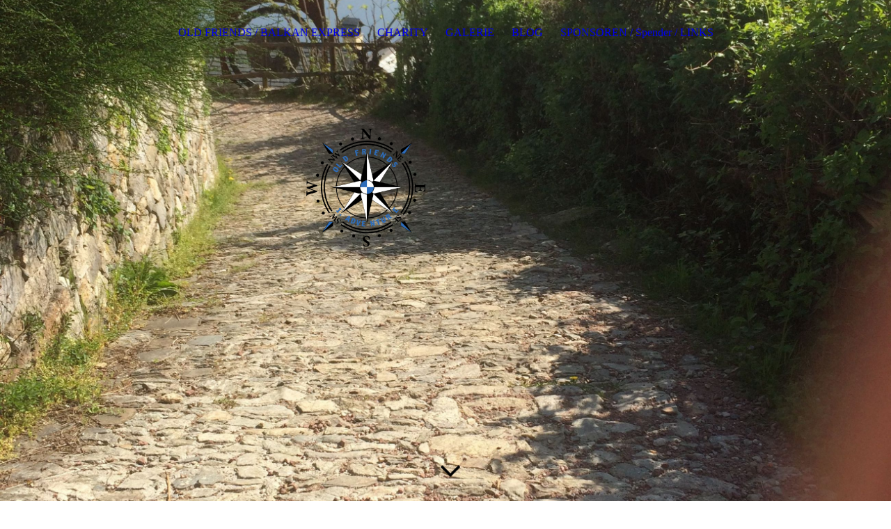

--- FILE ---
content_type: text/html; charset=utf-8
request_url: http://old-friends.eu/BLOG/index.php/;focus=STRATP_cm4all_com_widgets_News_33000438&path=?m=d&a=20210707110540-3605&cp=1
body_size: 27175
content:
<!DOCTYPE html><html><head><meta http-equiv="Content-Type" content="text/html; charset=UTF-8"><title>Old Friends - BLOG</title><meta name="description" content="Platz für Ihren Slogan"><meta name="keywords" content="old friends rallye balkan express bmw charity adventure "><link href="http://511132569.swh.strato-hosting.eu/BLOG/" rel="canonical"><meta content="Old Friends - BLOG" property="og:title"><meta content="website" property="og:type"><meta content="http://511132569.swh.strato-hosting.eu/BLOG/" property="og:url"><script>
              window.beng = window.beng || {};
              window.beng.env = {
                language: "en",
                country: "US",
                mode: "deploy",
                context: "page",
                pageId: "000004736695",
                pageLanguage: "en",
                skeletonId: "",
                scope: "1922293",
                isProtected: false,
                navigationText: "BLOG",
                instance: "1",
                common_prefix: "https://strato-editor.com",
                design_common: "https://strato-editor.com/beng/designs/",
                design_template: "sys/cm_dux_094",
                path_design: "https://strato-editor.com/beng/designs/data/sys/cm_dux_094/",
                path_res: "https://strato-editor.com/res/",
                path_bengres: "https://strato-editor.com/beng/res/",
                masterDomain: "",
                preferredDomain: "",
                preprocessHostingUri: function(uri) {
                  
                    return uri || "";
                  
                },
                hideEmptyAreas: true
              };
            </script><script xmlns="http://www.w3.org/1999/xhtml" src="https://strato-editor.com/cm4all-beng-proxy/beng-proxy.js"></script><link xmlns="http://www.w3.org/1999/xhtml" rel="stylesheet" href="https://strato-editor.com/.cm4all/e/static/3rdparty/font-awesome/css/font-awesome.min.css"></link><link rel="stylesheet" type="text/css" href="https://strato-editor.com/.cm4all/res/static/libcm4all-js-widget/3.89.7/css/widget-runtime.css" />
<link rel="stylesheet" type="text/css" href="https://strato-editor.com/.cm4all/res/static/beng-editor/5.3.138/css/deploy.css" />
<link rel="stylesheet" type="text/css" href="https://strato-editor.com/.cm4all/res/static/libcm4all-js-widget/3.89.7/css/slideshow-common.css" />
<script src="https://strato-editor.com/.cm4all/res/static/jquery-1.7/jquery.js"></script><script src="https://strato-editor.com/.cm4all/res/static/prototype-1.7.3/prototype.js"></script><script src="https://strato-editor.com/.cm4all/res/static/jslib/1.4.1/js/legacy.js"></script><script src="https://strato-editor.com/.cm4all/res/static/libcm4all-js-widget/3.89.7/js/widget-runtime.js"></script>
<script src="https://strato-editor.com/.cm4all/res/static/libcm4all-js-widget/3.89.7/js/slideshow-common.js"></script>
<script src="https://strato-editor.com/.cm4all/res/static/beng-editor/5.3.138/js/deploy.js"></script>
<script type="text/javascript" src="https://strato-editor.com/.cm4all/uro/assets/js/uro-min.js"></script><link href="https://strato-editor.com/.cm4all/designs/static/sys/cm_dux_094/1767916904.8457785/css/main.css" rel="stylesheet" type="text/css"><meta name="viewport" content="width=device-width, initial-scale=1, user-scalable=yes"><link href="https://strato-editor.com/.cm4all/designs/static/sys/cm_dux_094/1767916904.8457785/css/responsive.css" rel="stylesheet" type="text/css"><link href="https://strato-editor.com/.cm4all/designs/static/sys/cm_dux_094/1767916904.8457785/css/cm-templates-global-style.css" rel="stylesheet" type="text/css"><link href="/.cm4all/handler.php/vars.css?v=20210816214716" type="text/css" rel="stylesheet"><style type="text/css">.cm-logo {background-image: url("/.cm4all/uproc.php/0/.Logo.png/picture-1200?_=1774f26fc38");
        background-position: 32% 14%;
background-size: auto 40%;
background-repeat: no-repeat;
      }</style><script type="text/javascript">window.cmLogoWidgetId = "STRATP_cm4all_com_widgets_Logo_32926362";
            window.cmLogoGetCommonWidget = function (){
                return new cm4all.Common.Widget({
            base    : "/BLOG/index.php/",
            session : "",
            frame   : "",
            path    : "STRATP_cm4all_com_widgets_Logo_32926362"
        })
            };
            window.logoConfiguration = {
                "cm-logo-x" : "32%",
        "cm-logo-y" : "14%",
        "cm-logo-v" : "2.0",
        "cm-logo-w" : "auto",
        "cm-logo-h" : "40%",
        "cm-logo-di" : "sys/cm_dux_094",
        "cm-logo-u" : "uro-service://",
        "cm-logo-k" : "%7B%22serviceId%22%3A%220%22%2C%22path%22%3A%22%2F%22%2C%22name%22%3A%22Logo.png%22%2C%22type%22%3A%22image%2Fpng%22%2C%22size%22%3A%22148299%22%2C%22start%22%3A%221774f26fc38%22%2C%22width%22%3A%222480%22%2C%22height%22%3A%221748%22%7D",
        "cm-logo-bc" : "",
        "cm-logo-ln" : "",
        "cm-logo-ln$" : "",
        "cm-logo-hi" : false
        ,
        _logoBaseUrl : "uro-service:\/\/",
        _logoPath : "%7B%22serviceId%22%3A%220%22%2C%22path%22%3A%22%2F%22%2C%22name%22%3A%22Logo.png%22%2C%22type%22%3A%22image%2Fpng%22%2C%22size%22%3A%22148299%22%2C%22start%22%3A%221774f26fc38%22%2C%22width%22%3A%222480%22%2C%22height%22%3A%221748%22%7D"
        };
          jQuery(document).ready(function() {
            var logoElement = jQuery(".cm-logo");
            logoElement.attr("role", "img");
            logoElement.attr("tabindex", "0");
            logoElement.attr("aria-label", "logo");
          });
        </script><link rel="shortcut icon" type="image/png" href="/.cm4all/sysdb/favicon/icon-32x32_12f60b2.png"/><link rel="shortcut icon" sizes="196x196" href="/.cm4all/sysdb/favicon/icon-196x196_12f60b2.png"/><link rel="apple-touch-icon" sizes="180x180" href="/.cm4all/sysdb/favicon/icon-180x180_12f60b2.png"/><link rel="apple-touch-icon" sizes="120x120" href="/.cm4all/sysdb/favicon/icon-120x120_12f60b2.png"/><link rel="apple-touch-icon" sizes="152x152" href="/.cm4all/sysdb/favicon/icon-152x152_12f60b2.png"/><link rel="apple-touch-icon" sizes="76x76" href="/.cm4all/sysdb/favicon/icon-76x76_12f60b2.png"/><meta name="msapplication-square70x70logo" content="/.cm4all/sysdb/favicon/icon-70x70_12f60b2.png"/><meta name="msapplication-square150x150logo" content="/.cm4all/sysdb/favicon/icon-150x150_12f60b2.png"/><meta name="msapplication-square310x310logo" content="/.cm4all/sysdb/favicon/icon-310x310_12f60b2.png"/><link rel="shortcut icon" type="image/png" href="/.cm4all/sysdb/favicon/icon-48x48_12f60b2.png"/><link rel="shortcut icon" type="image/png" href="/.cm4all/sysdb/favicon/icon-96x96_12f60b2.png"/><style id="cm_table_styles"></style><style id="cm_background_queries"></style><script type="application/x-cm4all-cookie-consent" data-code=""></script></head><body ondrop="return false;" class=" device-desktop cm-deploy cm-deploy-342"><div class="cm-background" data-cm-qa-bg="image"></div><div class="cm-background-video" data-cm-qa-bg="video"></div><div class="cm-background-effects" data-cm-qa-bg="effect"></div><div class="template_wrapper cm-templates-container"><header class="header_wrapper"><div class="nav_wrapper"><nav class="navigation_wrapper cm_with_forcesub" id="cm_navigation"><ul id="cm_mainnavigation"><li id="cm_navigation_pid_4736435"><a title="OLD FRIENDS / BALKAN EXPRESS" href="/OLD-FRIENDS/BALKAN-EXPRESS/" class="cm_anchor">OLD FRIENDS / BALKAN EXPRESS</a></li><li id="cm_navigation_pid_4736431"><a title="CHARITY" href="/CHARITY/" class="cm_anchor">CHARITY</a></li><li id="cm_navigation_pid_4736434"><a title="GALERIE" href="/GALERIE/" class="cm_anchor">GALERIE</a></li><li id="cm_navigation_pid_4736695" class="cm_current"><a title="BLOG" href="/BLOG/" class="cm_anchor">BLOG</a></li><li id="cm_navigation_pid_4736433"><a title="SPONSOREN / Spender / LINKS" href="/SPONSOREN/Spender/LINKS/" class="cm_anchor">SPONSOREN / Spender / LINKS</a></li></ul></nav></div><div class="kv_wrapper cm-template-keyvisual cm_can_be_empty"><div class="cm-template-keyvisual__media cm-kv-0" id="keyvisual"></div><div class="cm_can_be_empty cm-logo" id="logo"></div><div class="title_wrapper cm_can_be_empty"><div class="title cm-template-title__mobil" id="title" style=""> </div><div class="subtitle cm-template-subtitle__mobil" id="subtitle" style=""> </div></div><div class="scroll_down"><i class="fa fa-angle-down"> </i></div></div></header><div class="cm-template-content content_wrapper"><main class="cm-template-content__main design_content cm-templates-text" id="content_main" data-cm-hintable="yes"><div class="clearFloating" style="clear:both;height: 0px; width: auto;"></div><div id="widgetcontainer_STRATP_cm4all_com_widgets_News_33000438" class="
				    cm_widget_block
					cm_widget cm4all_com_widgets_News cm_widget_block_center" style="width:100%; max-width:100%; "><div class="cm_widget_anchor"><a name="STRATP_cm4all_com_widgets_News_33000438" id="widgetanchor_STRATP_cm4all_com_widgets_News_33000438"><!--cm4all.com.widgets.News--></a></div><div><h2 class="cm-h1">Neuigkeiten</h2><br /><a href="/BLOG/index.php/;focus=STRATP_cm4all_com_widgets_News_33000438&amp;path=?m=o&amp;cp=1#STRATP_cm4all_com_widgets_News_33000438"   >Zurück zur Übersicht</a><br /><br />06.07.2021<br /><h2>Sachspende von dem 1. FSV Mainz 05</h2><p>Heute wurden uns in der Geschäftsstelle des 1. FSV Mainz 05, 30 Brotdosen als Sachspende für das Kinderheim in Peze (Albanien) übergeben. Wir werden persönlich diese Spende in Peze abliefern!<BR/>Vielen Herzlichen Dank für diese nette Geste!</p><br /><br /><a href="/BLOG/index.php/;focus=STRATP_cm4all_com_widgets_News_33000438&amp;path=?m=o&amp;cp=1#STRATP_cm4all_com_widgets_News_33000438"   >Zurück zur Übersicht</a></div><br /><br /></div><p><br></p><div id="cm_bottom_clearer" style="clear: both;" contenteditable="false"></div></main></div><div class="sidebar_wrapper cm-templates-sidebar-two clear_sidebar cm_can_be_empty"><div class="cm-templates-content--center"><aside class="fullsidebar sidebar cm_can_be_empty" id="widgetbar_page_1" data-cm-hintable="yes"><div id="widgetcontainer_STRATP_com_cm4all_wdn_social_FacebookPage_36143870" class="
				    cm_widget_block
					cm_widget com_cm4all_wdn_social_FacebookPage cm_widget_block_center" style="width:100%; max-width:100%; "><div class="cm_widget_anchor"><a name="STRATP_com_cm4all_wdn_social_FacebookPage_36143870" id="widgetanchor_STRATP_com_cm4all_wdn_social_FacebookPage_36143870"><!--com.cm4all.wdn.social.FacebookPage--></a></div><a  class="cm4all-cookie-consent"   href="/BLOG/index.php/;focus=STRATP_com_cm4all_wdn_social_FacebookPage_36143870&amp;frame=STRATP_com_cm4all_wdn_social_FacebookPage_36143870" data-wcid="com.cm4all.wdn.social.FacebookPage" data-wiid="STRATP_com_cm4all_wdn_social_FacebookPage_36143870" data-lazy="true" data-thirdparty="true" data-statistics="false" rel="nofollow" data-blocked="true"><!--STRATP_com_cm4all_wdn_social_FacebookPage_36143870--></a></div><div id="widgetcontainer_STRATP_com_cm4all_wdn_social_FacebookLike_36143952" class="
				    cm_widget_block
					cm_widget com_cm4all_wdn_social_FacebookLike cm_widget_block_center" style="width:100%; max-width:100%; "><div class="cm_widget_anchor"><a name="STRATP_com_cm4all_wdn_social_FacebookLike_36143952" id="widgetanchor_STRATP_com_cm4all_wdn_social_FacebookLike_36143952"><!--com.cm4all.wdn.social.FacebookLike--></a></div><a  class="cm4all-cookie-consent"   href="/BLOG/index.php/;focus=STRATP_com_cm4all_wdn_social_FacebookLike_36143952&amp;frame=STRATP_com_cm4all_wdn_social_FacebookLike_36143952" data-wcid="com.cm4all.wdn.social.FacebookLike" data-wiid="STRATP_com_cm4all_wdn_social_FacebookLike_36143952" data-lazy="true" data-thirdparty="true" data-statistics="false" rel="nofollow" data-blocked="true"><!--STRATP_com_cm4all_wdn_social_FacebookLike_36143952--></a></div><p> </p></aside><aside class="fullsidebar sidebar cm_can_be_empty" id="widgetbar_site_1" data-cm-hintable="yes"><div id="widgetcontainer_STRATP_cm4all_com_widgets_Counter_33005514" class="
				    cm_widget_block
					cm_widget cm4all_com_widgets_Counter cm_widget_block_center" style="width:100%; max-width:100%; "><div class="cm_widget_anchor"><a name="STRATP_cm4all_com_widgets_Counter_33005514" id="widgetanchor_STRATP_cm4all_com_widgets_Counter_33005514"><!--cm4all.com.widgets.Counter--></a></div><script src="/.cm4all/widgetres.php/cm4all.com.widgets.Counter/js/counter_show.js"></script>
					
						<div id="STRATP_cm4all_com_widgets_Counter_33005514" style="text-align:center;">&nbsp;</div>
					
				<script type="text/javascript">
					(function() {
						var commonWidget = new cm4all.Common.Widget({
							base    : "/BLOG/index.php/",
							session : "",
							frame   : "",
							path    : "STRATP_cm4all_com_widgets_Counter_33005514",
						});
						var wiid = "STRATP_cm4all_com_widgets_Counter_33005514";
						var data = {
							wiid: wiid,
							useCounterPhp: true,
							increase: true,
							width: 180,
							template: "12",
							baseUri: "https://strato-editor.com/imageprocessor/counter.cls/",
							image: "",
							value: 0,
							offset: 0,
							digits: 4,
						};
						var counterWidget = new CounterWidget(data, commonWidget);
						counterWidget.init();
					})();
					</script>
</div><h2 style="text-align: center;"><br></h2><p><br></p><p><br></p></aside></div></div><div class="footer_wrapper cm_can_be_empty"><div class="cm-templates-content--center cm-templates-sidebar-one cm_can_be_empty"><aside class="fullsidebar sidebar cm_can_be_empty" id="widgetbar_page_2" data-cm-hintable="yes"><p> </p></aside><aside class="fullsidebar sidebar cm_can_be_empty" id="widgetbar_site_2" data-cm-hintable="yes"><p><br></p></aside></div></div><footer class="cm_can_be_empty cm-templates-footer" id="footer" data-cm-hintable="yes"><p><a href="/OLD-FRIENDS/BALKAN-EXPRESS/" class="cm_anchor">STARTSEITE</a><a href="/GALERIE/" class="cm_anchor">ÜBER UNS</a><a href="/SPONSOREN/Spender/LINKS/" class="cm_anchor">VIRTUELLE AUSSTELLUNG</a>RÜCKRUF-SERVICE<a href="/CHARITY/" class="cm_anchor">KONTAKT</a></p></footer></div><div class="toggle_wrapper--contain"><div class="toggle_wrapper toggle2"><div class="toggle_btn"> </div><div class="toggle_btn"> </div><div class="toggle_btn"> </div></div></div><div class="cm-template-navigation__mobil"><nav class="cm_with_forcesub " id="mobilecm_mobile_navigation"><ul id="mobilecm_mainnavigation"><li id="mobilecm_navigation_pid_4736435"><a title="OLD FRIENDS / BALKAN EXPRESS" href="/OLD-FRIENDS/BALKAN-EXPRESS/" class="cm_anchor">OLD FRIENDS / BALKAN EXPRESS</a></li><li id="mobilecm_navigation_pid_4736431"><a title="CHARITY" href="/CHARITY/" class="cm_anchor">CHARITY</a></li><li id="mobilecm_navigation_pid_4736434"><a title="GALERIE" href="/GALERIE/" class="cm_anchor">GALERIE</a></li><li id="mobilecm_navigation_pid_4736695" class="cm_current"><a title="BLOG" href="/BLOG/" class="cm_anchor">BLOG</a></li><li id="mobilecm_navigation_pid_4736433"><a title="SPONSOREN / Spender / LINKS" href="/SPONSOREN/Spender/LINKS/" class="cm_anchor">SPONSOREN / Spender / LINKS</a></li></ul></nav></div><script type="text/javascript" src="https://strato-editor.com/.cm4all/designs/static/sys/cm_dux_094/1767916904.8457785/js/effects.js"></script><script type="text/javascript" src="https://strato-editor.com/.cm4all/designs/static/sys/cm_dux_094/1767916904.8457785/js/cm_template-focus-point.js"></script><script type="text/javascript" src="https://strato-editor.com/.cm4all/designs/static/sys/cm_dux_094/1767916904.8457785/js/cm-templates-global-script.js"></script><div class="cm_widget_anchor"><a name="STRATP_cm4all_com_widgets_CookiePolicy_32926363" id="widgetanchor_STRATP_cm4all_com_widgets_CookiePolicy_32926363"><!--cm4all.com.widgets.CookiePolicy--></a></div><div style="display:none" class="cm-wp-container cm4all-cookie-policy-placeholder-template"><div class="cm-wp-header"><h4 class="cm-wp-header__headline">Externe Inhalte</h4><p class="cm-wp-header__text">Die an dieser Stelle vorgesehenen Inhalte können aufgrund Ihrer aktuellen <a class="cm-wp-header__link" href="#" onclick="openCookieSettings();return false;">Cookie-Einstellungen</a> nicht angezeigt werden.</p></div><div class="cm-wp-content"><div class="cm-wp-content__control"><label aria-checked="false" role="switch" tabindex="0" class="cm-wp-content-switcher"><input tabindex="-1" type="checkbox" class="cm-wp-content-switcher__checkbox" /><span class="cm-wp-content-switcher__label">Drittanbieter-Inhalte</span></label></div><p class="cm-wp-content__text">Diese Webseite bietet möglicherweise Inhalte oder Funktionalitäten an, die von Drittanbietern eigenverantwortlich zur Verfügung gestellt werden. Diese Drittanbieter können eigene Cookies setzen, z.B. um die Nutzeraktivität zu verfolgen oder ihre Angebote zu personalisieren und zu optimieren.</p></div></div><div aria-labelledby="cookieSettingsDialogTitle" role="dialog" style="position: fixed;" class="cm-cookie-container cm-hidden" id="cookieSettingsDialog"><div class="cm-cookie-header"><h4 id="cookieSettingsDialogTitle" class="cm-cookie-header__headline">Cookie-Einstellungen</h4><div autofocus="autofocus" tabindex="0" role="button" class="cm-cookie-header__close-button" title="Schließen"></div></div><div aria-describedby="cookieSettingsDialogContent" class="cm-cookie-content"><p id="cookieSettingsDialogContent" class="cm-cookie-content__text">Diese Webseite verwendet Cookies, um Besuchern ein optimales Nutzererlebnis zu bieten. Bestimmte Inhalte von Drittanbietern werden nur angezeigt, wenn die entsprechende Option aktiviert ist. Die Datenverarbeitung kann dann auch in einem Drittland erfolgen. Weitere Informationen hierzu in der Datenschutzerklärung.</p><div class="cm-cookie-content__controls"><div class="cm-cookie-controls-container"><div class="cm-cookie-controls cm-cookie-controls--essential"><div class="cm-cookie-flex-wrapper"><label aria-details="cookieSettingsEssentialDetails" aria-labelledby="cookieSettingsEssentialLabel" aria-checked="true" role="switch" tabindex="0" class="cm-cookie-switch-wrapper"><input tabindex="-1" id="cookieSettingsEssential" type="checkbox" disabled="disabled" checked="checked" /><span></span></label><div class="cm-cookie-expand-wrapper"><span id="cookieSettingsEssentialLabel">Technisch notwendige</span><div tabindex="0" aria-controls="cookieSettingsEssentialDetails" aria-expanded="false" role="button" class="cm-cookie-content-expansion-button" title="Erweitern / Zuklappen"></div></div></div><div class="cm-cookie-content-expansion-text" id="cookieSettingsEssentialDetails">Diese Cookies sind zum Betrieb der Webseite notwendig, z.B. zum Schutz vor Hackerangriffen und zur Gewährleistung eines konsistenten und der Nachfrage angepassten Erscheinungsbilds der Seite.</div></div><div class="cm-cookie-controls cm-cookie-controls--statistic"><div class="cm-cookie-flex-wrapper"><label aria-details="cookieSettingsStatisticsDetails" aria-labelledby="cookieSettingsStatisticsLabel" aria-checked="false" role="switch" tabindex="0" class="cm-cookie-switch-wrapper"><input tabindex="-1" id="cookieSettingsStatistics" type="checkbox" /><span></span></label><div class="cm-cookie-expand-wrapper"><span id="cookieSettingsStatisticsLabel">Analytische</span><div tabindex="0" aria-controls="cookieSettingsStatisticsDetails" aria-expanded="false" role="button" class="cm-cookie-content-expansion-button" title="Erweitern / Zuklappen"></div></div></div><div class="cm-cookie-content-expansion-text" id="cookieSettingsStatisticsDetails">Diese Cookies werden verwendet, um das Nutzererlebnis weiter zu optimieren. Hierunter fallen auch Statistiken, die dem Webseitenbetreiber von Drittanbietern zur Verfügung gestellt werden, sowie die Ausspielung von personalisierter Werbung durch die Nachverfolgung der Nutzeraktivität über verschiedene Webseiten.</div></div><div class="cm-cookie-controls cm-cookie-controls--third-party"><div class="cm-cookie-flex-wrapper"><label aria-details="cookieSettingsThirdpartyDetails" aria-labelledby="cookieSettingsThirdpartyLabel" aria-checked="false" role="switch" tabindex="0" class="cm-cookie-switch-wrapper"><input tabindex="-1" id="cookieSettingsThirdparty" type="checkbox" /><span></span></label><div class="cm-cookie-expand-wrapper"><span id="cookieSettingsThirdpartyLabel">Drittanbieter-Inhalte</span><div tabindex="0" aria-controls="cookieSettingsThirdpartyDetails" aria-expanded="false" role="button" class="cm-cookie-content-expansion-button" title="Erweitern / Zuklappen"></div></div></div><div class="cm-cookie-content-expansion-text" id="cookieSettingsThirdpartyDetails">Diese Webseite bietet möglicherweise Inhalte oder Funktionalitäten an, die von Drittanbietern eigenverantwortlich zur Verfügung gestellt werden. Diese Drittanbieter können eigene Cookies setzen, z.B. um die Nutzeraktivität zu verfolgen oder ihre Angebote zu personalisieren und zu optimieren.</div></div></div><div class="cm-cookie-content-button"><div tabindex="0" role="button" onclick="rejectAllCookieTypes(); setTimeout(saveCookieSettings, 400);" class="cm-cookie-button cm-cookie-content-button--reject-all"><span>Ablehnen</span></div><div tabindex="0" role="button" onclick="selectAllCookieTypes(); setTimeout(saveCookieSettings, 400);" class="cm-cookie-button cm-cookie-content-button--accept-all"><span>Alle akzeptieren</span></div><div tabindex="0" role="button" onclick="saveCookieSettings();" class="cm-cookie-button cm-cookie-content-button--save"><span>Speichern</span></div></div></div></div></div><script type="text/javascript">
      Common.loadCss("/.cm4all/widgetres.php/cm4all.com.widgets.CookiePolicy/show.css?v=3.3.38");
    </script><script data-tracking="true" data-cookie-settings-enabled="true" src="/.cm4all/widgetres.php/cm4all.com.widgets.CookiePolicy/show.js?v=3.3.38" defer="defer" id="cookieSettingsScript"></script><noscript ><div style="position:absolute;bottom:0;" id="statdiv"><img alt="" height="1" width="1" src="https://strato-editor.com/.cm4all/_pixel.img?site=1959558-44-hK8S-&amp;page=pid_4736695&amp;path=%2FBLOG%2Findex.php%2F&amp;nt=BLOG"/></div></noscript><script  type="text/javascript">//<![CDATA[
            document.body.insertAdjacentHTML('beforeend', '<div style="position:absolute;bottom:0;" id="statdiv"><img alt="" height="1" width="1" src="https://strato-editor.com/.cm4all/_pixel.img?site=1959558-44-hK8S-&amp;page=pid_4736695&amp;path=%2FBLOG%2Findex.php%2F&amp;nt=BLOG&amp;domain='+escape(document.location.hostname)+'&amp;ref='+escape(document.referrer)+'"/></div>');
        //]]></script><div style="display: none;" id="keyvisualWidgetVideosContainer"></div><style type="text/css">.cm-kv-0 {
background-position: center;
background-repeat: no-repeat;
}
            @media(min-width: 100px), (min-resolution: 72dpi), (-webkit-min-device-pixel-ratio: 1) {.cm-kv-0{background-image:url("/.cm4all/uproc.php/0/.Pflasterstrasse.JPG/picture-200?_=1775eb6ca6e");}}@media(min-width: 100px), (min-resolution: 144dpi), (-webkit-min-device-pixel-ratio: 2) {.cm-kv-0{background-image:url("/.cm4all/uproc.php/0/.Pflasterstrasse.JPG/picture-400?_=1775eb6ca6e");}}@media(min-width: 200px), (min-resolution: 72dpi), (-webkit-min-device-pixel-ratio: 1) {.cm-kv-0{background-image:url("/.cm4all/uproc.php/0/.Pflasterstrasse.JPG/picture-400?_=1775eb6ca6e");}}@media(min-width: 200px), (min-resolution: 144dpi), (-webkit-min-device-pixel-ratio: 2) {.cm-kv-0{background-image:url("/.cm4all/uproc.php/0/.Pflasterstrasse.JPG/picture-800?_=1775eb6ca6e");}}@media(min-width: 400px), (min-resolution: 72dpi), (-webkit-min-device-pixel-ratio: 1) {.cm-kv-0{background-image:url("/.cm4all/uproc.php/0/.Pflasterstrasse.JPG/picture-800?_=1775eb6ca6e");}}@media(min-width: 400px), (min-resolution: 144dpi), (-webkit-min-device-pixel-ratio: 2) {.cm-kv-0{background-image:url("/.cm4all/uproc.php/0/.Pflasterstrasse.JPG/picture-1200?_=1775eb6ca6e");}}@media(min-width: 600px), (min-resolution: 72dpi), (-webkit-min-device-pixel-ratio: 1) {.cm-kv-0{background-image:url("/.cm4all/uproc.php/0/.Pflasterstrasse.JPG/picture-1200?_=1775eb6ca6e");}}@media(min-width: 600px), (min-resolution: 144dpi), (-webkit-min-device-pixel-ratio: 2) {.cm-kv-0{background-image:url("/.cm4all/uproc.php/0/.Pflasterstrasse.JPG/picture-1600?_=1775eb6ca6e");}}@media(min-width: 800px), (min-resolution: 72dpi), (-webkit-min-device-pixel-ratio: 1) {.cm-kv-0{background-image:url("/.cm4all/uproc.php/0/.Pflasterstrasse.JPG/picture-1600?_=1775eb6ca6e");}}@media(min-width: 800px), (min-resolution: 144dpi), (-webkit-min-device-pixel-ratio: 2) {.cm-kv-0{background-image:url("/.cm4all/uproc.php/0/.Pflasterstrasse.JPG/picture-2600?_=1775eb6ca6e");}}
</style><style type="text/css">
			#keyvisual {
				overflow: hidden;
			}
			.kv-video-wrapper {
				width: 100%;
				height: 100%;
				position: relative;
			}
			</style><script type="text/javascript">
				jQuery(document).ready(function() {
					function moveTempVideos(slideshow, isEditorMode) {
						var videosContainer = document.getElementById('keyvisualWidgetVideosContainer');
						if (videosContainer) {
							while (videosContainer.firstChild) {
								var div = videosContainer.firstChild;
								var divPosition = div.className.substring('cm-kv-0-tempvideo-'.length);
								if (isEditorMode && parseInt(divPosition) > 1) {
									break;
								}
								videosContainer.removeChild(div);
								if (div.nodeType == Node.ELEMENT_NODE) {
									var pos = '';
									if (slideshow) {
										pos = '-' + divPosition;
									}
									var kv = document.querySelector('.cm-kv-0' + pos);
									if (kv) {
										if (!slideshow) {
											var wrapperDiv = document.createElement("div"); 
											wrapperDiv.setAttribute("class", "kv-video-wrapper");
											kv.insertBefore(wrapperDiv, kv.firstChild);
											kv = wrapperDiv;
										}
										while (div.firstChild) {
											kv.appendChild(div.firstChild);
										}
										if (!slideshow) {
											break;
										}
									}
								}
							}
						}
					}

					function kvClickAction(mode, href) {
						if (mode == 'internal') {
							if (!window.top.syntony || !/_home$/.test(window.top.syntony.bifmState)) {
								window.location.href = href;
							}
						} else if (mode == 'external') {
							var a = document.createElement('a');
							a.href = href;
							a.target = '_blank';
							a.rel = 'noreferrer noopener';
							a.click();
						}
					}

					var keyvisualElement = jQuery("[cm_type=keyvisual]");
					if(keyvisualElement.length == 0){
						keyvisualElement = jQuery("#keyvisual");
					}
					if(keyvisualElement.length == 0){
						keyvisualElement = jQuery("[class~=cm-kv-0]");
					}
				
						keyvisualElement.attr("role", "img");
						keyvisualElement.attr("tabindex", "0");
						keyvisualElement.attr("aria-label", "hauptgrafik");
					
					moveTempVideos(false, false);
					var video = document.querySelector('#keyvisual video');
					if (video) {
						video.play();
					}
				
			});
		</script></body></html>
